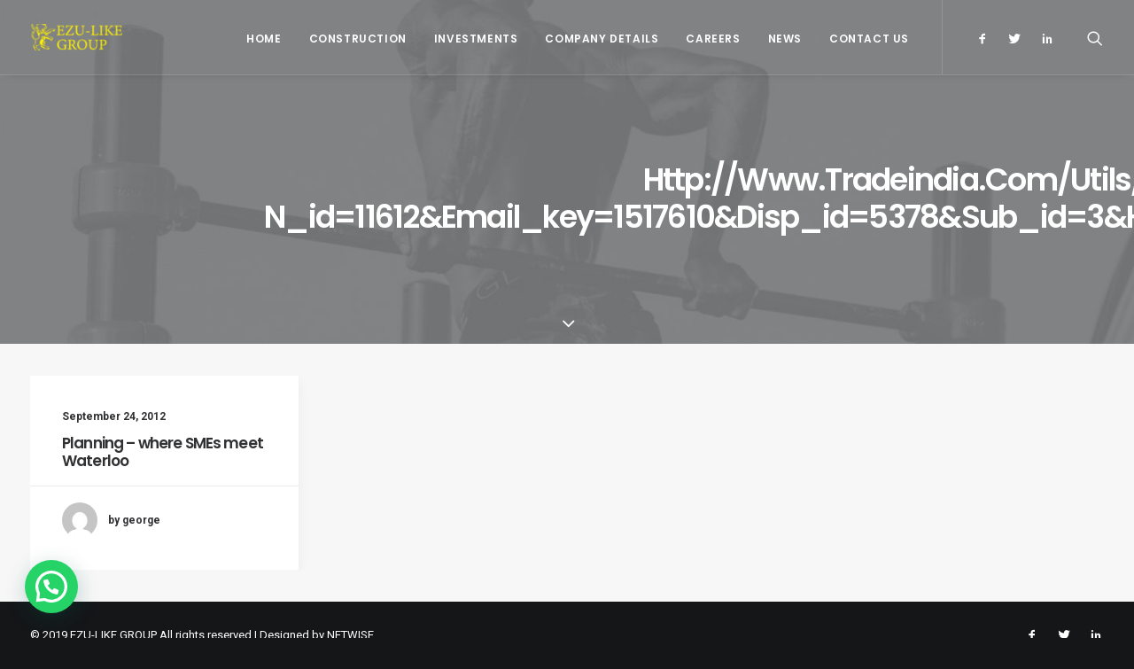

--- FILE ---
content_type: text/html; charset=UTF-8
request_url: https://www.ezu-likegroup.com/tag/httpwww-tradeindia-comutilsshowletter-htmln_id11612email_key1517610disp_id5378sub_id3hashf0e17835e377f1cb68284b06b0dbb5bd/
body_size: 13279
content:
<!DOCTYPE html>
<html class="no-touch" lang="en-US" xmlns="http://www.w3.org/1999/xhtml">
<head>
<meta http-equiv="Content-Type" content="text/html; charset=UTF-8">
<meta name="viewport" content="width=device-width, initial-scale=1">
<link rel="profile" href="https://gmpg.org/xfn/11">
<link rel="pingback" href="https://www.ezu-likegroup.com/xmlrpc.php">
<title>http://www.tradeindia.com/utils/showletter.html?n_id=11612&amp;email_key=1517610&amp;disp_id=5378&amp;sub_id=3&amp;hash=f0e17835e377f1cb68284b06b0dbb5bd &#8211; EZU-LIKE GROUP</title>
<meta name='robots' content='max-image-preview:large' />
<link rel='dns-prefetch' href='//fonts.googleapis.com' />
<link rel="alternate" type="application/rss+xml" title="EZU-LIKE GROUP &raquo; Feed" href="https://www.ezu-likegroup.com/feed/" />
<link rel="alternate" type="application/rss+xml" title="EZU-LIKE GROUP &raquo; Comments Feed" href="https://www.ezu-likegroup.com/comments/feed/" />
<link rel="alternate" type="application/rss+xml" title="EZU-LIKE GROUP &raquo; http://www.tradeindia.com/utils/showletter.html?n_id=11612&amp;email_key=1517610&amp;disp_id=5378&amp;sub_id=3&amp;hash=f0e17835e377f1cb68284b06b0dbb5bd Tag Feed" href="https://www.ezu-likegroup.com/tag/httpwww-tradeindia-comutilsshowletter-htmln_id11612email_key1517610disp_id5378sub_id3hashf0e17835e377f1cb68284b06b0dbb5bd/feed/" />
<script type="text/javascript">
window._wpemojiSettings = {"baseUrl":"https:\/\/s.w.org\/images\/core\/emoji\/14.0.0\/72x72\/","ext":".png","svgUrl":"https:\/\/s.w.org\/images\/core\/emoji\/14.0.0\/svg\/","svgExt":".svg","source":{"concatemoji":"https:\/\/www.ezu-likegroup.com\/wp-includes\/js\/wp-emoji-release.min.js?ver=6.3.7"}};
/*! This file is auto-generated */
!function(i,n){var o,s,e;function c(e){try{var t={supportTests:e,timestamp:(new Date).valueOf()};sessionStorage.setItem(o,JSON.stringify(t))}catch(e){}}function p(e,t,n){e.clearRect(0,0,e.canvas.width,e.canvas.height),e.fillText(t,0,0);var t=new Uint32Array(e.getImageData(0,0,e.canvas.width,e.canvas.height).data),r=(e.clearRect(0,0,e.canvas.width,e.canvas.height),e.fillText(n,0,0),new Uint32Array(e.getImageData(0,0,e.canvas.width,e.canvas.height).data));return t.every(function(e,t){return e===r[t]})}function u(e,t,n){switch(t){case"flag":return n(e,"\ud83c\udff3\ufe0f\u200d\u26a7\ufe0f","\ud83c\udff3\ufe0f\u200b\u26a7\ufe0f")?!1:!n(e,"\ud83c\uddfa\ud83c\uddf3","\ud83c\uddfa\u200b\ud83c\uddf3")&&!n(e,"\ud83c\udff4\udb40\udc67\udb40\udc62\udb40\udc65\udb40\udc6e\udb40\udc67\udb40\udc7f","\ud83c\udff4\u200b\udb40\udc67\u200b\udb40\udc62\u200b\udb40\udc65\u200b\udb40\udc6e\u200b\udb40\udc67\u200b\udb40\udc7f");case"emoji":return!n(e,"\ud83e\udef1\ud83c\udffb\u200d\ud83e\udef2\ud83c\udfff","\ud83e\udef1\ud83c\udffb\u200b\ud83e\udef2\ud83c\udfff")}return!1}function f(e,t,n){var r="undefined"!=typeof WorkerGlobalScope&&self instanceof WorkerGlobalScope?new OffscreenCanvas(300,150):i.createElement("canvas"),a=r.getContext("2d",{willReadFrequently:!0}),o=(a.textBaseline="top",a.font="600 32px Arial",{});return e.forEach(function(e){o[e]=t(a,e,n)}),o}function t(e){var t=i.createElement("script");t.src=e,t.defer=!0,i.head.appendChild(t)}"undefined"!=typeof Promise&&(o="wpEmojiSettingsSupports",s=["flag","emoji"],n.supports={everything:!0,everythingExceptFlag:!0},e=new Promise(function(e){i.addEventListener("DOMContentLoaded",e,{once:!0})}),new Promise(function(t){var n=function(){try{var e=JSON.parse(sessionStorage.getItem(o));if("object"==typeof e&&"number"==typeof e.timestamp&&(new Date).valueOf()<e.timestamp+604800&&"object"==typeof e.supportTests)return e.supportTests}catch(e){}return null}();if(!n){if("undefined"!=typeof Worker&&"undefined"!=typeof OffscreenCanvas&&"undefined"!=typeof URL&&URL.createObjectURL&&"undefined"!=typeof Blob)try{var e="postMessage("+f.toString()+"("+[JSON.stringify(s),u.toString(),p.toString()].join(",")+"));",r=new Blob([e],{type:"text/javascript"}),a=new Worker(URL.createObjectURL(r),{name:"wpTestEmojiSupports"});return void(a.onmessage=function(e){c(n=e.data),a.terminate(),t(n)})}catch(e){}c(n=f(s,u,p))}t(n)}).then(function(e){for(var t in e)n.supports[t]=e[t],n.supports.everything=n.supports.everything&&n.supports[t],"flag"!==t&&(n.supports.everythingExceptFlag=n.supports.everythingExceptFlag&&n.supports[t]);n.supports.everythingExceptFlag=n.supports.everythingExceptFlag&&!n.supports.flag,n.DOMReady=!1,n.readyCallback=function(){n.DOMReady=!0}}).then(function(){return e}).then(function(){var e;n.supports.everything||(n.readyCallback(),(e=n.source||{}).concatemoji?t(e.concatemoji):e.wpemoji&&e.twemoji&&(t(e.twemoji),t(e.wpemoji)))}))}((window,document),window._wpemojiSettings);
</script>
<style type="text/css">
img.wp-smiley,
img.emoji {
	display: inline !important;
	border: none !important;
	box-shadow: none !important;
	height: 1em !important;
	width: 1em !important;
	margin: 0 0.07em !important;
	vertical-align: -0.1em !important;
	background: none !important;
	padding: 0 !important;
}
</style>
			
	<link rel='stylesheet' id='inline-upload-style-css' href='https://www.ezu-likegroup.com/wp-content/plugins/inline-upload/css/inline_upload_style.css?ver=1.0' type='text/css' media='all' />
<link rel='stylesheet' id='wp-block-library-css' href='https://www.ezu-likegroup.com/wp-includes/css/dist/block-library/style.min.css?ver=6.3.7' type='text/css' media='all' />
<style id='joinchat-button-style-inline-css' type='text/css'>
.wp-block-joinchat-button{border:none!important;text-align:center}.wp-block-joinchat-button figure{display:table;margin:0 auto;padding:0}.wp-block-joinchat-button figcaption{font:normal normal 400 .6em/2em var(--wp--preset--font-family--system-font,sans-serif);margin:0;padding:0}.wp-block-joinchat-button .joinchat-button__qr{background-color:#fff;border:6px solid #25d366;border-radius:30px;box-sizing:content-box;display:block;height:200px;margin:auto;overflow:hidden;padding:10px;width:200px}.wp-block-joinchat-button .joinchat-button__qr canvas,.wp-block-joinchat-button .joinchat-button__qr img{display:block;margin:auto}.wp-block-joinchat-button .joinchat-button__link{align-items:center;background-color:#25d366;border:6px solid #25d366;border-radius:30px;display:inline-flex;flex-flow:row nowrap;justify-content:center;line-height:1.25em;margin:0 auto;text-decoration:none}.wp-block-joinchat-button .joinchat-button__link:before{background:transparent var(--joinchat-ico) no-repeat center;background-size:100%;content:"";display:block;height:1.5em;margin:-.75em .75em -.75em 0;width:1.5em}.wp-block-joinchat-button figure+.joinchat-button__link{margin-top:10px}@media (orientation:landscape)and (min-height:481px),(orientation:portrait)and (min-width:481px){.wp-block-joinchat-button.joinchat-button--qr-only figure+.joinchat-button__link{display:none}}@media (max-width:480px),(orientation:landscape)and (max-height:480px){.wp-block-joinchat-button figure{display:none}}

</style>
<style id='classic-theme-styles-inline-css' type='text/css'>
/*! This file is auto-generated */
.wp-block-button__link{color:#fff;background-color:#32373c;border-radius:9999px;box-shadow:none;text-decoration:none;padding:calc(.667em + 2px) calc(1.333em + 2px);font-size:1.125em}.wp-block-file__button{background:#32373c;color:#fff;text-decoration:none}
</style>
<style id='global-styles-inline-css' type='text/css'>
body{--wp--preset--color--black: #000000;--wp--preset--color--cyan-bluish-gray: #abb8c3;--wp--preset--color--white: #ffffff;--wp--preset--color--pale-pink: #f78da7;--wp--preset--color--vivid-red: #cf2e2e;--wp--preset--color--luminous-vivid-orange: #ff6900;--wp--preset--color--luminous-vivid-amber: #fcb900;--wp--preset--color--light-green-cyan: #7bdcb5;--wp--preset--color--vivid-green-cyan: #00d084;--wp--preset--color--pale-cyan-blue: #8ed1fc;--wp--preset--color--vivid-cyan-blue: #0693e3;--wp--preset--color--vivid-purple: #9b51e0;--wp--preset--gradient--vivid-cyan-blue-to-vivid-purple: linear-gradient(135deg,rgba(6,147,227,1) 0%,rgb(155,81,224) 100%);--wp--preset--gradient--light-green-cyan-to-vivid-green-cyan: linear-gradient(135deg,rgb(122,220,180) 0%,rgb(0,208,130) 100%);--wp--preset--gradient--luminous-vivid-amber-to-luminous-vivid-orange: linear-gradient(135deg,rgba(252,185,0,1) 0%,rgba(255,105,0,1) 100%);--wp--preset--gradient--luminous-vivid-orange-to-vivid-red: linear-gradient(135deg,rgba(255,105,0,1) 0%,rgb(207,46,46) 100%);--wp--preset--gradient--very-light-gray-to-cyan-bluish-gray: linear-gradient(135deg,rgb(238,238,238) 0%,rgb(169,184,195) 100%);--wp--preset--gradient--cool-to-warm-spectrum: linear-gradient(135deg,rgb(74,234,220) 0%,rgb(151,120,209) 20%,rgb(207,42,186) 40%,rgb(238,44,130) 60%,rgb(251,105,98) 80%,rgb(254,248,76) 100%);--wp--preset--gradient--blush-light-purple: linear-gradient(135deg,rgb(255,206,236) 0%,rgb(152,150,240) 100%);--wp--preset--gradient--blush-bordeaux: linear-gradient(135deg,rgb(254,205,165) 0%,rgb(254,45,45) 50%,rgb(107,0,62) 100%);--wp--preset--gradient--luminous-dusk: linear-gradient(135deg,rgb(255,203,112) 0%,rgb(199,81,192) 50%,rgb(65,88,208) 100%);--wp--preset--gradient--pale-ocean: linear-gradient(135deg,rgb(255,245,203) 0%,rgb(182,227,212) 50%,rgb(51,167,181) 100%);--wp--preset--gradient--electric-grass: linear-gradient(135deg,rgb(202,248,128) 0%,rgb(113,206,126) 100%);--wp--preset--gradient--midnight: linear-gradient(135deg,rgb(2,3,129) 0%,rgb(40,116,252) 100%);--wp--preset--font-size--small: 13px;--wp--preset--font-size--medium: 20px;--wp--preset--font-size--large: 36px;--wp--preset--font-size--x-large: 42px;--wp--preset--spacing--20: 0.44rem;--wp--preset--spacing--30: 0.67rem;--wp--preset--spacing--40: 1rem;--wp--preset--spacing--50: 1.5rem;--wp--preset--spacing--60: 2.25rem;--wp--preset--spacing--70: 3.38rem;--wp--preset--spacing--80: 5.06rem;--wp--preset--shadow--natural: 6px 6px 9px rgba(0, 0, 0, 0.2);--wp--preset--shadow--deep: 12px 12px 50px rgba(0, 0, 0, 0.4);--wp--preset--shadow--sharp: 6px 6px 0px rgba(0, 0, 0, 0.2);--wp--preset--shadow--outlined: 6px 6px 0px -3px rgba(255, 255, 255, 1), 6px 6px rgba(0, 0, 0, 1);--wp--preset--shadow--crisp: 6px 6px 0px rgba(0, 0, 0, 1);}:where(.is-layout-flex){gap: 0.5em;}:where(.is-layout-grid){gap: 0.5em;}body .is-layout-flow > .alignleft{float: left;margin-inline-start: 0;margin-inline-end: 2em;}body .is-layout-flow > .alignright{float: right;margin-inline-start: 2em;margin-inline-end: 0;}body .is-layout-flow > .aligncenter{margin-left: auto !important;margin-right: auto !important;}body .is-layout-constrained > .alignleft{float: left;margin-inline-start: 0;margin-inline-end: 2em;}body .is-layout-constrained > .alignright{float: right;margin-inline-start: 2em;margin-inline-end: 0;}body .is-layout-constrained > .aligncenter{margin-left: auto !important;margin-right: auto !important;}body .is-layout-constrained > :where(:not(.alignleft):not(.alignright):not(.alignfull)){max-width: var(--wp--style--global--content-size);margin-left: auto !important;margin-right: auto !important;}body .is-layout-constrained > .alignwide{max-width: var(--wp--style--global--wide-size);}body .is-layout-flex{display: flex;}body .is-layout-flex{flex-wrap: wrap;align-items: center;}body .is-layout-flex > *{margin: 0;}body .is-layout-grid{display: grid;}body .is-layout-grid > *{margin: 0;}:where(.wp-block-columns.is-layout-flex){gap: 2em;}:where(.wp-block-columns.is-layout-grid){gap: 2em;}:where(.wp-block-post-template.is-layout-flex){gap: 1.25em;}:where(.wp-block-post-template.is-layout-grid){gap: 1.25em;}.has-black-color{color: var(--wp--preset--color--black) !important;}.has-cyan-bluish-gray-color{color: var(--wp--preset--color--cyan-bluish-gray) !important;}.has-white-color{color: var(--wp--preset--color--white) !important;}.has-pale-pink-color{color: var(--wp--preset--color--pale-pink) !important;}.has-vivid-red-color{color: var(--wp--preset--color--vivid-red) !important;}.has-luminous-vivid-orange-color{color: var(--wp--preset--color--luminous-vivid-orange) !important;}.has-luminous-vivid-amber-color{color: var(--wp--preset--color--luminous-vivid-amber) !important;}.has-light-green-cyan-color{color: var(--wp--preset--color--light-green-cyan) !important;}.has-vivid-green-cyan-color{color: var(--wp--preset--color--vivid-green-cyan) !important;}.has-pale-cyan-blue-color{color: var(--wp--preset--color--pale-cyan-blue) !important;}.has-vivid-cyan-blue-color{color: var(--wp--preset--color--vivid-cyan-blue) !important;}.has-vivid-purple-color{color: var(--wp--preset--color--vivid-purple) !important;}.has-black-background-color{background-color: var(--wp--preset--color--black) !important;}.has-cyan-bluish-gray-background-color{background-color: var(--wp--preset--color--cyan-bluish-gray) !important;}.has-white-background-color{background-color: var(--wp--preset--color--white) !important;}.has-pale-pink-background-color{background-color: var(--wp--preset--color--pale-pink) !important;}.has-vivid-red-background-color{background-color: var(--wp--preset--color--vivid-red) !important;}.has-luminous-vivid-orange-background-color{background-color: var(--wp--preset--color--luminous-vivid-orange) !important;}.has-luminous-vivid-amber-background-color{background-color: var(--wp--preset--color--luminous-vivid-amber) !important;}.has-light-green-cyan-background-color{background-color: var(--wp--preset--color--light-green-cyan) !important;}.has-vivid-green-cyan-background-color{background-color: var(--wp--preset--color--vivid-green-cyan) !important;}.has-pale-cyan-blue-background-color{background-color: var(--wp--preset--color--pale-cyan-blue) !important;}.has-vivid-cyan-blue-background-color{background-color: var(--wp--preset--color--vivid-cyan-blue) !important;}.has-vivid-purple-background-color{background-color: var(--wp--preset--color--vivid-purple) !important;}.has-black-border-color{border-color: var(--wp--preset--color--black) !important;}.has-cyan-bluish-gray-border-color{border-color: var(--wp--preset--color--cyan-bluish-gray) !important;}.has-white-border-color{border-color: var(--wp--preset--color--white) !important;}.has-pale-pink-border-color{border-color: var(--wp--preset--color--pale-pink) !important;}.has-vivid-red-border-color{border-color: var(--wp--preset--color--vivid-red) !important;}.has-luminous-vivid-orange-border-color{border-color: var(--wp--preset--color--luminous-vivid-orange) !important;}.has-luminous-vivid-amber-border-color{border-color: var(--wp--preset--color--luminous-vivid-amber) !important;}.has-light-green-cyan-border-color{border-color: var(--wp--preset--color--light-green-cyan) !important;}.has-vivid-green-cyan-border-color{border-color: var(--wp--preset--color--vivid-green-cyan) !important;}.has-pale-cyan-blue-border-color{border-color: var(--wp--preset--color--pale-cyan-blue) !important;}.has-vivid-cyan-blue-border-color{border-color: var(--wp--preset--color--vivid-cyan-blue) !important;}.has-vivid-purple-border-color{border-color: var(--wp--preset--color--vivid-purple) !important;}.has-vivid-cyan-blue-to-vivid-purple-gradient-background{background: var(--wp--preset--gradient--vivid-cyan-blue-to-vivid-purple) !important;}.has-light-green-cyan-to-vivid-green-cyan-gradient-background{background: var(--wp--preset--gradient--light-green-cyan-to-vivid-green-cyan) !important;}.has-luminous-vivid-amber-to-luminous-vivid-orange-gradient-background{background: var(--wp--preset--gradient--luminous-vivid-amber-to-luminous-vivid-orange) !important;}.has-luminous-vivid-orange-to-vivid-red-gradient-background{background: var(--wp--preset--gradient--luminous-vivid-orange-to-vivid-red) !important;}.has-very-light-gray-to-cyan-bluish-gray-gradient-background{background: var(--wp--preset--gradient--very-light-gray-to-cyan-bluish-gray) !important;}.has-cool-to-warm-spectrum-gradient-background{background: var(--wp--preset--gradient--cool-to-warm-spectrum) !important;}.has-blush-light-purple-gradient-background{background: var(--wp--preset--gradient--blush-light-purple) !important;}.has-blush-bordeaux-gradient-background{background: var(--wp--preset--gradient--blush-bordeaux) !important;}.has-luminous-dusk-gradient-background{background: var(--wp--preset--gradient--luminous-dusk) !important;}.has-pale-ocean-gradient-background{background: var(--wp--preset--gradient--pale-ocean) !important;}.has-electric-grass-gradient-background{background: var(--wp--preset--gradient--electric-grass) !important;}.has-midnight-gradient-background{background: var(--wp--preset--gradient--midnight) !important;}.has-small-font-size{font-size: var(--wp--preset--font-size--small) !important;}.has-medium-font-size{font-size: var(--wp--preset--font-size--medium) !important;}.has-large-font-size{font-size: var(--wp--preset--font-size--large) !important;}.has-x-large-font-size{font-size: var(--wp--preset--font-size--x-large) !important;}
.wp-block-navigation a:where(:not(.wp-element-button)){color: inherit;}
:where(.wp-block-post-template.is-layout-flex){gap: 1.25em;}:where(.wp-block-post-template.is-layout-grid){gap: 1.25em;}
:where(.wp-block-columns.is-layout-flex){gap: 2em;}:where(.wp-block-columns.is-layout-grid){gap: 2em;}
.wp-block-pullquote{font-size: 1.5em;line-height: 1.6;}
</style>
<link rel='stylesheet' id='contact-form-7-css' href='https://www.ezu-likegroup.com/wp-content/plugins/contact-form-7/includes/css/styles.css?ver=5.8.2' type='text/css' media='all' />
<link rel='stylesheet' id='page-list-style-css' href='https://www.ezu-likegroup.com/wp-content/plugins/sitemap/css/page-list.css?ver=4.3' type='text/css' media='all' />
<link rel='stylesheet' id='uncodefont-google-css' href='//fonts.googleapis.com/css?family=Poppins%3A300%2Cregular%2C500%2C600%2C700%7CDroid+Serif%3Aregular%2Citalic%2C700%2C700italic%7CPlayfair+Display%3Aregular%2Citalic%2C700%2C700italic%2C900%2C900italic%7CRoboto%3A100%2C100italic%2C300%2C300italic%2Cregular%2Citalic%2C500%2C500italic%2C700%2C700italic%2C900%2C900italic%7CQuicksand%3A300%2Cregular%2C500%2C700%7CLora%3Aregular%2Citalic%2C700%2C700italic%7CRoboto+Condensed%3A300%2C300italic%2Cregular%2Citalic%2C700%2C700italic&#038;subset=devanagari%2Clatin-ext%2Clatin%2Ccyrillic%2Cvietnamese%2Cgreek%2Ccyrillic-ext%2Cgreek-ext&#038;ver=2.0.2' type='text/css' media='all' />
<link rel='stylesheet' id='uncode-style-css' href='https://www.ezu-likegroup.com/wp-content/themes/uncode/library/css/style.css?ver=1284571042' type='text/css' media='all' />
<style id='uncode-style-inline-css' type='text/css'>

@media (min-width: 960px) { .limit-width { max-width: 1200px; margin: auto;}}
.menu-primary ul.menu-smart > li > a, .menu-primary ul.menu-smart li.dropdown > a, .menu-primary ul.menu-smart li.mega-menu > a, .vmenu-container ul.menu-smart > li > a, .vmenu-container ul.menu-smart li.dropdown > a { text-transform: uppercase; }
</style>
<link rel='stylesheet' id='uncode-icons-css' href='https://www.ezu-likegroup.com/wp-content/themes/uncode/library/css/uncode-icons.css?ver=1284571042' type='text/css' media='all' />
<link rel='stylesheet' id='uncode-custom-style-css' href='https://www.ezu-likegroup.com/wp-content/themes/uncode/library/css/style-custom.css?ver=1284571042' type='text/css' media='all' />
<link rel='stylesheet' id='joinchat-css' href='https://www.ezu-likegroup.com/wp-content/plugins/creame-whatsapp-me/public/css/joinchat-btn.min.css?ver=5.0.13' type='text/css' media='all' />
<link rel='stylesheet' id='wp-paginate-css' href='https://www.ezu-likegroup.com/wp-content/plugins/wp-paginate/css/wp-paginate.css?ver=2.2.0' type='text/css' media='screen' />
<script type='text/javascript' src='https://www.ezu-likegroup.com/wp-content/plugins/inline-upload/include/json2.js?ver=6.3.7' id='json_class-js'></script>
<script type='text/javascript' src='https://www.ezu-likegroup.com/wp-content/plugins/inline-upload/include/inline_upload_functions.js?ver=6.3.7' id='inline_upload_script-js'></script>
<script type='text/javascript' src='https://www.ezu-likegroup.com/wp-includes/js/jquery/jquery.min.js?ver=3.7.0' id='jquery-core-js'></script>
<script type='text/javascript' src='https://www.ezu-likegroup.com/wp-includes/js/jquery/jquery-migrate.min.js?ver=3.4.1' id='jquery-migrate-js'></script>
<script type='text/javascript' id='wt_rmrh-js-extra'>
/* <![CDATA[ */
var RMRH_VALUES = {"loaderImageURL":"https:\/\/www.ezu-likegroup.com\/wp-content\/plugins\/read-more-right-here\/loader\/ajax-loader.gif","duplicateLink":"","animateSpeed":"1000","expandedText":"","loadDebugScript":"","pluginUrl":"https:\/\/www.ezu-likegroup.com\/wp-content\/plugins\/read-more-right-here\/"};
/* ]]> */
</script>
<script type='text/javascript' src='https://www.ezu-likegroup.com/wp-content/plugins/read-more-right-here/js/wt_rmrh.js?ver=6.3.7' id='wt_rmrh-js'></script>
<script type='text/javascript' src='/wp-content/themes/uncode/library/js/ai-uncode.js' id='uncodeAI' data-home='/' data-path='/' data-breakpoints-images='258,516,720,1032,1440,2064,2880' id='ai-uncode-js'></script>
<script type='text/javascript' id='uncode-init-js-extra'>
/* <![CDATA[ */
var SiteParameters = {"days":"days","hours":"hours","minutes":"minutes","seconds":"seconds","constant_scroll":"on","scroll_speed":"2","parallax_factor":"0.25","loading":"Loading\u2026","slide_name":"slide","slide_footer":"footer","ajax_url":"https:\/\/www.ezu-likegroup.com\/wp-admin\/admin-ajax.php","nonce_adaptive_images":"41169b4d5d","enable_debug":"","block_mobile_videos":"","mobile_parallax_allowed":""};
/* ]]> */
</script>
<script type='text/javascript' src='https://www.ezu-likegroup.com/wp-content/themes/uncode/library/js/init.js?ver=1284571042' id='uncode-init-js'></script>
<link rel="https://api.w.org/" href="https://www.ezu-likegroup.com/wp-json/" /><link rel="alternate" type="application/json" href="https://www.ezu-likegroup.com/wp-json/wp/v2/tags/11" /><link rel="EditURI" type="application/rsd+xml" title="RSD" href="https://www.ezu-likegroup.com/xmlrpc.php?rsd" />
<meta name="generator" content="WordPress 6.3.7" />
<style type="text/css">.recentcomments a{display:inline !important;padding:0 !important;margin:0 !important;}</style><!--[if lte IE 9]><link rel="stylesheet" type="text/css" href="https://www.ezu-likegroup.com/wp-content/plugins/uncode-js_composer/assets/css/vc_lte_ie9.min.css" media="screen"><![endif]--><meta name="generator" content="Powered by Slider Revolution 6.6.18 - responsive, Mobile-Friendly Slider Plugin for WordPress with comfortable drag and drop interface." />
<link rel="icon" href="https://www.ezu-likegroup.com/wp-content/uploads/2019/08/cropped-handshake-1024x768-32x32.jpg" sizes="32x32" />
<link rel="icon" href="https://www.ezu-likegroup.com/wp-content/uploads/2019/08/cropped-handshake-1024x768-192x192.jpg" sizes="192x192" />
<link rel="apple-touch-icon" href="https://www.ezu-likegroup.com/wp-content/uploads/2019/08/cropped-handshake-1024x768-180x180.jpg" />
<meta name="msapplication-TileImage" content="https://www.ezu-likegroup.com/wp-content/uploads/2019/08/cropped-handshake-1024x768-270x270.jpg" />
<script>function setREVStartSize(e){
			//window.requestAnimationFrame(function() {
				window.RSIW = window.RSIW===undefined ? window.innerWidth : window.RSIW;
				window.RSIH = window.RSIH===undefined ? window.innerHeight : window.RSIH;
				try {
					var pw = document.getElementById(e.c).parentNode.offsetWidth,
						newh;
					pw = pw===0 || isNaN(pw) || (e.l=="fullwidth" || e.layout=="fullwidth") ? window.RSIW : pw;
					e.tabw = e.tabw===undefined ? 0 : parseInt(e.tabw);
					e.thumbw = e.thumbw===undefined ? 0 : parseInt(e.thumbw);
					e.tabh = e.tabh===undefined ? 0 : parseInt(e.tabh);
					e.thumbh = e.thumbh===undefined ? 0 : parseInt(e.thumbh);
					e.tabhide = e.tabhide===undefined ? 0 : parseInt(e.tabhide);
					e.thumbhide = e.thumbhide===undefined ? 0 : parseInt(e.thumbhide);
					e.mh = e.mh===undefined || e.mh=="" || e.mh==="auto" ? 0 : parseInt(e.mh,0);
					if(e.layout==="fullscreen" || e.l==="fullscreen")
						newh = Math.max(e.mh,window.RSIH);
					else{
						e.gw = Array.isArray(e.gw) ? e.gw : [e.gw];
						for (var i in e.rl) if (e.gw[i]===undefined || e.gw[i]===0) e.gw[i] = e.gw[i-1];
						e.gh = e.el===undefined || e.el==="" || (Array.isArray(e.el) && e.el.length==0)? e.gh : e.el;
						e.gh = Array.isArray(e.gh) ? e.gh : [e.gh];
						for (var i in e.rl) if (e.gh[i]===undefined || e.gh[i]===0) e.gh[i] = e.gh[i-1];
											
						var nl = new Array(e.rl.length),
							ix = 0,
							sl;
						e.tabw = e.tabhide>=pw ? 0 : e.tabw;
						e.thumbw = e.thumbhide>=pw ? 0 : e.thumbw;
						e.tabh = e.tabhide>=pw ? 0 : e.tabh;
						e.thumbh = e.thumbhide>=pw ? 0 : e.thumbh;
						for (var i in e.rl) nl[i] = e.rl[i]<window.RSIW ? 0 : e.rl[i];
						sl = nl[0];
						for (var i in nl) if (sl>nl[i] && nl[i]>0) { sl = nl[i]; ix=i;}
						var m = pw>(e.gw[ix]+e.tabw+e.thumbw) ? 1 : (pw-(e.tabw+e.thumbw)) / (e.gw[ix]);
						newh =  (e.gh[ix] * m) + (e.tabh + e.thumbh);
					}
					var el = document.getElementById(e.c);
					if (el!==null && el) el.style.height = newh+"px";
					el = document.getElementById(e.c+"_wrapper");
					if (el!==null && el) {
						el.style.height = newh+"px";
						el.style.display = "block";
					}
				} catch(e){
					console.log("Failure at Presize of Slider:" + e)
				}
			//});
		  };</script>
<noscript><style type="text/css"> .wpb_animate_when_almost_visible { opacity: 1; }</style></noscript></head>
<body data-rsssl=1 class="archive tag tag-httpwww-tradeindia-comutilsshowletter-htmln_id11612email_key1517610disp_id5378sub_id3hashf0e17835e377f1cb68284b06b0dbb5bd tag-11  style-color-wayh-bg hormenu-position-left hmenu hmenu-position-right header-full-width main-center-align menu-mobile-animated menu-mobile-transparent menu-mobile-centered mobile-parallax-not-allowed ilb-no-bounce unreg wpb-js-composer js-comp-ver-5.7 vc_responsive" data-border="0">
		<div class="body-borders" data-border="0"><div class="top-border body-border-shadow"></div><div class="right-border body-border-shadow"></div><div class="bottom-border body-border-shadow"></div><div class="left-border body-border-shadow"></div><div class="top-border style-light-bg"></div><div class="right-border style-light-bg"></div><div class="bottom-border style-light-bg"></div><div class="left-border style-light-bg"></div></div>	<div class="box-wrapper">
		<div class="box-container">
		<script type="text/javascript">UNCODE.initBox();</script>
		<div class="menu-wrapper menu-shrink menu-hide-only menu-no-arrows">
													
													<header id="masthead" class="navbar menu-primary menu-light submenu-dark menu-transparent menu-add-padding style-light-original menu-absolute menu-animated menu-with-logo">
														<div class="menu-container menu-hide style-color-xsdn-bg menu-borders menu-shadows">
															<div class="row-menu">
																<div class="row-menu-inner">
																	<div id="logo-container-mobile" class="col-lg-0 logo-container middle">
																		<div id="main-logo" class="navbar-header style-light">
																			<a href="https://www.ezu-likegroup.com/" class="navbar-brand" data-minheight="14"><div class="logo-image main-logo logo-skinnable" data-maxheight="30" style="height: 30px;"><img src="https://www.ezu-likegroup.com/wp-content/uploads/2019/08/cropped-93C76AA8-49A5-4709-8AB1-EE4E14702C0E-1000x288-uai-258x74.png" alt="logo" width="258" height="74" class="img-responsive adaptive-async" data-uniqueid="472-163952" data-guid="https://www.ezu-likegroup.com/wp-content/uploads/2019/08/cropped-93C76AA8-49A5-4709-8AB1-EE4E14702C0E-1000x288.png" data-path="2019/08/cropped-93C76AA8-49A5-4709-8AB1-EE4E14702C0E-1000x288.png" data-width="104" data-height="30" data-singlew="null" data-singleh="null" data-crop="" data-fixed="height" /></div></a>
																		</div>
																		<div class="mmb-container"><div class="mobile-menu-button 1 mobile-menu-button-light lines-button x2"><span class="lines"></span></div></div>
																	</div>
																	<div class="col-lg-12 main-menu-container middle">
																		<div class="menu-horizontal menu-dd-shadow-lg">
																			<div class="menu-horizontal-inner">
																				<div class="nav navbar-nav navbar-main navbar-nav-first"><ul id="menu-main" class="menu-primary-inner menu-smart sm"><li id="menu-item-501" class="menu-item menu-item-type-custom menu-item-object-custom menu-item-home menu-item-501 menu-item-link"><a title="Home" href="https://www.ezu-likegroup.com/">Home<i class="fa fa-angle-right fa-dropdown"></i></a></li>
<li id="menu-item-496" class="menu-item menu-item-type-custom menu-item-object-custom menu-item-has-children menu-item-496 dropdown menu-item-link"><a title="Construction" href="/construction/about/" data-toggle="dropdown" class="dropdown-toggle" data-type="title">Construction<i class="fa fa-angle-down fa-dropdown"></i></a>
<ul role="menu" class="drop-menu">
	<li id="menu-item-79821" class="menu-item menu-item-type-post_type menu-item-object-page menu-item-has-children menu-item-79821 dropdown"><a title="About" href="https://www.ezu-likegroup.com/construction-3/about/" data-type="title">About<i class="fa fa-angle-down fa-dropdown"></i></a>
	<ul role="menu" class="drop-menu">
		<li id="menu-item-79830" class="menu-item menu-item-type-post_type menu-item-object-page menu-item-79830"><a title="Company Profile" href="https://www.ezu-likegroup.com/construction-3/about/company-profile/">Company Profile<i class="fa fa-angle-right fa-dropdown"></i></a></li>
		<li id="menu-item-79831" class="menu-item menu-item-type-post_type menu-item-object-page menu-item-79831"><a title="Mission Statement" href="https://www.ezu-likegroup.com/construction-3/about/mission-statement/">Mission Statement<i class="fa fa-angle-right fa-dropdown"></i></a></li>
		<li id="menu-item-79832" class="menu-item menu-item-type-post_type menu-item-object-page menu-item-79832"><a title="Health and Safety" href="https://www.ezu-likegroup.com/construction-3/about/health-and-safety/">Health and Safety<i class="fa fa-angle-right fa-dropdown"></i></a></li>
		<li id="menu-item-79824" class="menu-item menu-item-type-post_type menu-item-object-page menu-item-79824"><a title="Import/Export" href="https://www.ezu-likegroup.com/construction-3/importexport/">Import/Export<i class="fa fa-angle-right fa-dropdown"></i></a></li>
	</ul>
</li>
	<li id="menu-item-79822" class="menu-item menu-item-type-post_type menu-item-object-page menu-item-79822"><a title="Clients" href="https://www.ezu-likegroup.com/construction-3/clients/">Clients<i class="fa fa-angle-right fa-dropdown"></i></a></li>
	<li id="menu-item-79823" class="menu-item menu-item-type-post_type menu-item-object-page menu-item-79823"><a title="Equipments" href="https://www.ezu-likegroup.com/construction-3/equipment/">Equipments<i class="fa fa-angle-right fa-dropdown"></i></a></li>
	<li id="menu-item-79833" class="menu-item menu-item-type-post_type menu-item-object-page menu-item-79833"><a title="Interior Design" href="https://www.ezu-likegroup.com/construction-3/interior-design/">Interior Design<i class="fa fa-angle-right fa-dropdown"></i></a></li>
	<li id="menu-item-79872" class="menu-item menu-item-type-post_type menu-item-object-page menu-item-79872"><a title="Engineering Procurement Services" href="https://www.ezu-likegroup.com/construction-3/engineering-procurement-services/">Engineering Procurement Services<i class="fa fa-angle-right fa-dropdown"></i></a></li>
</ul>
</li>
<li id="menu-item-80963" class="menu-item menu-item-type-custom menu-item-object-custom menu-item-has-children menu-item-80963 dropdown menu-item-link"><a title="Investments" href="/investments/about/" data-toggle="dropdown" class="dropdown-toggle" data-type="title">Investments<i class="fa fa-angle-down fa-dropdown"></i></a>
<ul role="menu" class="drop-menu">
	<li id="menu-item-80983" class="menu-item menu-item-type-post_type menu-item-object-page menu-item-has-children menu-item-80983 dropdown"><a title="About" href="https://www.ezu-likegroup.com/investments/about/" data-type="title">About<i class="fa fa-angle-down fa-dropdown"></i></a>
	<ul role="menu" class="drop-menu">
		<li id="menu-item-80994" class="menu-item menu-item-type-post_type menu-item-object-page menu-item-80994"><a title="Company Profile" href="https://www.ezu-likegroup.com/investments/company-profile/">Company Profile<i class="fa fa-angle-right fa-dropdown"></i></a></li>
		<li id="menu-item-80993" class="menu-item menu-item-type-post_type menu-item-object-page menu-item-80993"><a title="Mission Statement" href="https://www.ezu-likegroup.com/investments/ezu-like-investments-health-and-safety/">Mission Statement<i class="fa fa-angle-right fa-dropdown"></i></a></li>
		<li id="menu-item-80992" class="menu-item menu-item-type-post_type menu-item-object-page menu-item-80992"><a title="Health and Safety" href="https://www.ezu-likegroup.com/investments/investments-health-and-safety/">Health and Safety<i class="fa fa-angle-right fa-dropdown"></i></a></li>
		<li id="menu-item-80995" class="menu-item menu-item-type-post_type menu-item-object-page menu-item-80995"><a title="Diversity" href="https://www.ezu-likegroup.com/investments/diversity/">Diversity<i class="fa fa-angle-right fa-dropdown"></i></a></li>
	</ul>
</li>
	<li id="menu-item-80985" class="menu-item menu-item-type-post_type menu-item-object-page menu-item-has-children menu-item-80985 dropdown"><a title="Subsidiaries" href="https://www.ezu-likegroup.com/investments/subsidaries/" data-type="title">Subsidiaries<i class="fa fa-angle-down fa-dropdown"></i></a>
	<ul role="menu" class="drop-menu">
		<li id="menu-item-80997" class="menu-item menu-item-type-post_type menu-item-object-page menu-item-80997"><a title="Chelsma Water™" href="https://www.ezu-likegroup.com/investments/subsidaries/chelsma-water/">Chelsma Water™<i class="fa fa-angle-right fa-dropdown"></i></a></li>
		<li id="menu-item-80996" class="menu-item menu-item-type-post_type menu-item-object-page menu-item-80996"><a title="Chelsma Oil LTD." href="https://www.ezu-likegroup.com/investments/subsidaries/ezu-like-subsidiaries-chelsma-oil/">Chelsma Oil LTD.<i class="fa fa-angle-right fa-dropdown"></i></a></li>
		<li id="menu-item-81029" class="menu-item menu-item-type-post_type menu-item-object-page menu-item-81029"><a title="CHELSMA by Meriss®" href="https://www.ezu-likegroup.com/investments/subsidaries/chelsma-by-meriss-2/">CHELSMA by Meriss®<i class="fa fa-angle-right fa-dropdown"></i></a></li>
		<li id="menu-item-80998" class="menu-item menu-item-type-post_type menu-item-object-page menu-item-80998"><a title="Chelsma Fish™" href="https://www.ezu-likegroup.com/investments/subsidaries/ezu-like-subsidiaries-chelsma-fish/">Chelsma Fish™<i class="fa fa-angle-right fa-dropdown"></i></a></li>
		<li id="menu-item-81031" class="menu-item menu-item-type-post_type menu-item-object-page menu-item-81031"><a title="Ezu-like Transport LTD." href="https://www.ezu-likegroup.com/investments/subsidaries/ezu-like-transport/">Ezu-like Transport LTD.<i class="fa fa-angle-right fa-dropdown"></i></a></li>
		<li id="menu-item-80999" class="menu-item menu-item-type-post_type menu-item-object-page menu-item-80999"><a title="Samsara Agro LTD." href="https://www.ezu-likegroup.com/investments/subsidaries/ezu-like-subsidiaries-harvester-agribusiness/">Samsara Agro LTD.<i class="fa fa-angle-right fa-dropdown"></i></a></li>
		<li id="menu-item-81000" class="menu-item menu-item-type-post_type menu-item-object-page menu-item-81000"><a title="International Trade" href="https://www.ezu-likegroup.com/investments/subsidaries/ezu-like-subsidiaries-international-trade/">International Trade<i class="fa fa-angle-right fa-dropdown"></i></a></li>
		<li id="menu-item-81004" class="menu-item menu-item-type-post_type menu-item-object-page menu-item-81004"><a title="Business Evaluation" href="https://www.ezu-likegroup.com/investments/subsidaries/ezu-like-subsidiaries-business-evaluation/">Business Evaluation<i class="fa fa-angle-right fa-dropdown"></i></a></li>
		<li id="menu-item-81005" class="menu-item menu-item-type-post_type menu-item-object-page menu-item-81005"><a title="Little George P2P lending" href="https://www.ezu-likegroup.com/investments/subsidaries/ezu-like-subsidiaries-little-george-p2p-lending/">Little George P2P lending<i class="fa fa-angle-right fa-dropdown"></i></a></li>
	</ul>
</li>
	<li id="menu-item-80984" class="menu-item menu-item-type-post_type menu-item-object-page menu-item-has-children menu-item-80984 dropdown"><a title="What to Invest in Nigeria" href="https://www.ezu-likegroup.com/investments/what-to-invest-in-nigeria/" data-type="title">What to Invest in Nigeria<i class="fa fa-angle-down fa-dropdown"></i></a>
	<ul role="menu" class="drop-menu">
		<li id="menu-item-81002" class="menu-item menu-item-type-post_type menu-item-object-page menu-item-81002"><a title="Agricultural Farmland" href="https://www.ezu-likegroup.com/investments/what-to-invest-in-nigeria/agricultural-farmland-in-sub-saharan-africa/">Agricultural Farmland<i class="fa fa-angle-right fa-dropdown"></i></a></li>
		<li id="menu-item-81001" class="menu-item menu-item-type-post_type menu-item-object-page menu-item-81001"><a title="Sugar Industry" href="https://www.ezu-likegroup.com/investments/what-to-invest-in-nigeria/sugar-industry/">Sugar Industry<i class="fa fa-angle-right fa-dropdown"></i></a></li>
	</ul>
</li>
	<li id="menu-item-81017" class="menu-item menu-item-type-post_type menu-item-object-page menu-item-has-children menu-item-81017 dropdown"><a title="Why Invest in Nigeria" href="https://www.ezu-likegroup.com/investments/why-invest-in-nigeria/" data-type="title">Why Invest in Nigeria<i class="fa fa-angle-down fa-dropdown"></i></a>
	<ul role="menu" class="drop-menu">
		<li id="menu-item-81018" class="menu-item menu-item-type-post_type menu-item-object-page menu-item-81018"><a title="Investment Incentives" href="https://www.ezu-likegroup.com/investments/investment-incentives/">Investment Incentives<i class="fa fa-angle-right fa-dropdown"></i></a></li>
		<li id="menu-item-81019" class="menu-item menu-item-type-post_type menu-item-object-page menu-item-81019"><a title="Pioneer Industries/Products" href="https://www.ezu-likegroup.com/list-of-pioneer-industriesproducts/">Pioneer Industries/Products<i class="fa fa-angle-right fa-dropdown"></i></a></li>
		<li id="menu-item-81020" class="menu-item menu-item-type-post_type menu-item-object-page menu-item-81020"><a title="Tax Reliefs" href="https://www.ezu-likegroup.com/tax-reliefs/">Tax Reliefs<i class="fa fa-angle-right fa-dropdown"></i></a></li>
		<li id="menu-item-81021" class="menu-item menu-item-type-post_type menu-item-object-page menu-item-81021"><a title="Sectoral Incentives" href="https://www.ezu-likegroup.com/sectoral-incentives/">Sectoral Incentives<i class="fa fa-angle-right fa-dropdown"></i></a></li>
		<li id="menu-item-81022" class="menu-item menu-item-type-post_type menu-item-object-page menu-item-81022"><a title="Export Incentives" href="https://www.ezu-likegroup.com/export-incentives/">Export Incentives<i class="fa fa-angle-right fa-dropdown"></i></a></li>
		<li id="menu-item-81023" class="menu-item menu-item-type-post_type menu-item-object-page menu-item-81023"><a title="Benefits &amp; Guarantees" href="https://www.ezu-likegroup.com/other-incentives-benefits-guarantees/">Benefits &#038; Guarantees<i class="fa fa-angle-right fa-dropdown"></i></a></li>
	</ul>
</li>
	<li id="menu-item-81666" class="menu-item menu-item-type-taxonomy menu-item-object-category menu-item-81666"><a title="Investor FAQs" href="https://www.ezu-likegroup.com/category/investor-faqs/">Investor FAQs<i class="fa fa-angle-right fa-dropdown"></i></a></li>
	<li id="menu-item-81667" class="menu-item menu-item-type-taxonomy menu-item-object-category menu-item-81667"><a title="Entrepreneurs FAQs" href="https://www.ezu-likegroup.com/category/faqs/">Entrepreneurs FAQs<i class="fa fa-angle-right fa-dropdown"></i></a></li>
</ul>
</li>
<li id="menu-item-79817" class="menu-item menu-item-type-post_type menu-item-object-page menu-item-has-children menu-item-79817 dropdown menu-item-link"><a title="Company Details" href="https://www.ezu-likegroup.com/company-details/" data-toggle="dropdown" class="dropdown-toggle" data-type="title">Company Details<i class="fa fa-angle-down fa-dropdown"></i></a>
<ul role="menu" class="drop-menu">
	<li id="menu-item-79868" class="menu-item menu-item-type-post_type menu-item-object-page menu-item-79868"><a title="Meet The Team" href="https://www.ezu-likegroup.com/the-team/">Meet The Team<i class="fa fa-angle-right fa-dropdown"></i></a></li>
	<li id="menu-item-79818" class="menu-item menu-item-type-post_type menu-item-object-page menu-item-79818"><a title="Callback Request" href="https://www.ezu-likegroup.com/company-details/callback-request/">Callback Request<i class="fa fa-angle-right fa-dropdown"></i></a></li>
	<li id="menu-item-79820" class="menu-item menu-item-type-post_type menu-item-object-page menu-item-79820"><a title="Join Newsletter" href="https://www.ezu-likegroup.com/company-details/join-newsletter/">Join Newsletter<i class="fa fa-angle-right fa-dropdown"></i></a></li>
	<li id="menu-item-79819" class="menu-item menu-item-type-post_type menu-item-object-page menu-item-79819"><a title="Brochure Download" href="https://www.ezu-likegroup.com/company-details/brochure-download/">Brochure Download<i class="fa fa-angle-right fa-dropdown"></i></a></li>
</ul>
</li>
<li id="menu-item-79845" class="menu-item menu-item-type-post_type menu-item-object-page menu-item-79845 menu-item-link"><a title="Careers" href="https://www.ezu-likegroup.com/ezu-like-career-opportunities/">Careers<i class="fa fa-angle-right fa-dropdown"></i></a></li>
<li id="menu-item-79828" class="menu-item menu-item-type-post_type menu-item-object-page menu-item-79828 menu-item-link"><a title="News" href="https://www.ezu-likegroup.com/news/">News<i class="fa fa-angle-right fa-dropdown"></i></a></li>
<li id="menu-item-79870" class="menu-item menu-item-type-post_type menu-item-object-page menu-item-79870 menu-item-link"><a title="Contact Us" href="https://www.ezu-likegroup.com/contact-us-2/">Contact Us<i class="fa fa-angle-right fa-dropdown"></i></a></li>
</ul></div><div class="nav navbar-nav navbar-nav-last"><ul class="menu-smart sm menu-icons menu-smart-social"><li class="menu-item-link social-icon tablet-hidden mobile-hidden social-816565"><a href="https://web.facebook.com/EzulikeGroup/" class="social-menu-link" target="_blank"><i class="fa fa-social-facebook"></i></a></li><li class="menu-item-link social-icon tablet-hidden mobile-hidden social-172871"><a href="https://twitter.com/EZULIKEWORLD" class="social-menu-link" target="_blank"><i class="fa fa-social-twitter"></i></a></li><li class="menu-item-link social-icon tablet-hidden mobile-hidden social-431880"><a href="https://www.linkedin.com/company/george-ezu-like-investment-ltd/" class="social-menu-link" target="_blank"><i class="fa fa-social-linkedin"></i></a></li><li class="menu-item-link search-icon style-light dropdown"><a href="#" class="trigger-overlay search-icon" data-area="search" data-container="box-container">
													<i class="fa fa-search3"></i><span class="desktop-hidden"><span>Search</span></span><i class="fa fa-angle-down fa-dropdown desktop-hidden"></i>
													</a>
													<ul role="menu" class="drop-menu desktop-hidden">
														<li>
															<form class="search" method="get" action="https://www.ezu-likegroup.com/">
																<input type="search" class="search-field no-livesearch" placeholder="Search…" value="" name="s" title="Search for:" />
															</form>
														</li>
													</ul></li></ul></div></div>
																		</div>
																	</div>
																</div>
															</div>
														</div>
													</header>
												</div>			<script type="text/javascript">UNCODE.fixMenuHeight();</script>
			<div class="main-wrapper">
				<div class="main-container">
					<div class="page-wrapper">
						<div class="sections-container">
<div id="page-header"><div class="header-wrapper header-uncode-block">
									<div data-parent="true" class="vc_row style-color-wayh-bg row-container with-parallax boomapps_vcrow"><div class="row-background background-element">
											<div class="background-wrapper">
												<div class="background-inner adaptive-async" style="background-image: url(https://www.ezu-likegroup.com/wp-content/uploads/2019/02/image-placeholder-28-min-uai-258x172.jpg);background-repeat: no-repeat;background-position: center bottom;background-size: cover;" data-uniqueid="11315-136397" data-guid="https://www.ezu-likegroup.com/wp-content/uploads/2019/02/image-placeholder-28-min.jpg" data-path="2019/02/image-placeholder-28-min.jpg" data-width="1920" data-height="1280" data-singlew="12" data-singleh="null" data-crop=""></div>
												<div class="block-bg-overlay style-color-wayh-bg" style="opacity: 0.5;"></div>
											</div>
										</div><div class="row quad-top-padding quad-bottom-padding single-h-padding limit-width row-parent row-header" data-height-ratio="54"><div class="row-inner"><div class="pos-middle pos-center align_center column_parent col-lg-12 boomapps_vccolumn half-internal-gutter"><div class="uncol style-dark font-762333"  ><div class="uncoltable"><div class="uncell  boomapps_vccolumn"><div class="uncont no-block-padding col-custom-width" style="max-width:756px;"><div class="heading-text el-text" ><h1 class="font-762333 h1 fontspace-111509 text-capitalize" ><span>http://www.tradeindia.com/utils/showletter.html?n_id=11612&amp;email_key=1517610&amp;disp_id=5378&amp;sub_id=3&amp;hash=f0e17835e377f1cb68284b06b0dbb5bd</span></h1></div><div class="clear"></div><div class="heading-text el-text demo-subheading" ></div><div class="clear"></div></div></div></div></div></div><script id="script-157227" data-row="script-157227" type="text/javascript">if ( typeof UNCODE !== "undefined" ) { UNCODE.initRow(document.getElementById("script-157227")); }</script></div></div></div><div class="header-scrolldown style-light"><i class="fa fa-angle-down"></i></div></div></div><script type="text/javascript">UNCODE.initHeader();</script><div class="page-body style-color-xsdn-bg">
          <div class="post-wrapper">
          	<div class="post-body"><div class="post-content un-no-sidebar-layout"><div data-parent="true" class="vc_row style-color-lxmt-bg row-container boomapps_vcrow"><div class="row full-width row-parent"><div class="row-inner"><div class="pos-top pos-center align_left column_parent col-lg-12 boomapps_vccolumn single-internal-gutter"><div class="uncol style-light"  ><div class="uncoltable"><div class="uncell  boomapps_vccolumn no-block-padding"><div class="uncont"><div id="index-191444" class="isotope-system isotope-general-light">
									<div class="isotope-wrapper no-gutter">
			<div class="isotope-container isotope-layout style-masonry isotope-pagination" data-type="masonry" data-layout="masonry" data-lg="1300" data-md="960" data-sm="480" data-vp-height="">
		<div class="tmb tmb-iso-w2 tmb-iso-h4 tmb-round img-round-xs tmb-light tmb-overlay-text-anim tmb-overlay-anim tmb-content-left tmb-image-anim tmb-shadowed tmb-shadowed-xs  grid-cat-2 tmb-id-1170 tmb-img-ratio tmb-content-under tmb-media-first">
						<div class="t-inside style-color-xsdn-bg animate_when_almost_visible bottom-t-top" data-delay="200"><div class="t-entry-visual"><div class="t-entry-visual-tc"><div class="t-entry-visual-cont"><a tabindex="-1" href="https://www.ezu-likegroup.com/2012/09/24/planning-where-smes-meet-waterloo/" class="pushed" target="_self" data-lb-index="0"><div class="t-entry-visual-overlay"><div class="t-entry-visual-overlay-in style-dark-bg" style="opacity: 0.5;"></div></div>
									<div class="t-overlay-wrap">
										<div class="t-overlay-inner">
											<div class="t-overlay-content">
												<div class="t-overlay-text single-block-padding"><div class="t-entry t-single-line"><i class="fa fa-plus2 t-icon-size-sm t-overlay-icon"></i></div></div></div></div></div><img src="" width="" height="" alt="" /></a></div>
				</div>
			</div><div class="t-entry-text">
							<div class="t-entry-text-tc single-block-padding"><div class="t-entry"><p class="t-entry-meta"><span class="t-entry-date">September 24, 2012</span></p><h3 class="t-entry-title font-762333 h5 fontspace-111509"><a href="https://www.ezu-likegroup.com/2012/09/24/planning-where-smes-meet-waterloo/" target="_self">Planning – where SMEs meet Waterloo</a></h3><div class="t-entry-excerpt"><p></p></div><hr class="separator-extra" /><p class="t-entry-author"><a href="https://www.ezu-likegroup.com/author/george/" class="tmb-avatar-size-md"><img alt='' src='https://secure.gravatar.com/avatar/2f4aa98f876f282b92f33036709b5d44?s=40&#038;d=mm&#038;r=g' srcset='https://secure.gravatar.com/avatar/2f4aa98f876f282b92f33036709b5d44?s=80&#038;d=mm&#038;r=g 2x' class='avatar avatar-40 photo' height='40' width='40' loading='lazy' decoding='async'/><span class="tmb-username-wrap"><span class="tmb-username-text">by george</span><span class="tmb-user-qualification"></span></span></a></p></div></div>
					</div></div>
					</div>		</div>

		</div>
		</div>
</div></div></div></div></div><script id="script-136213" data-row="script-136213" type="text/javascript">if ( typeof UNCODE !== "undefined" ) { UNCODE.initRow(document.getElementById("script-136213")); }</script></div></div></div></div></div>
          </div>
        </div>							</div><!-- sections container -->
						</div><!-- page wrapper -->
										<footer id="colophon" class="site-footer">
						<div class="row-container style-dark-bg footer-last">
	  					<div class="row row-parent style-dark no-top-padding no-h-padding no-bottom-padding">
								<div class="site-info uncell col-lg-6 pos-middle text-left"><p>© 2019 EZU-LIKE GROUP All rights reserved | Designed by <a href="https://api.whatsapp.com/send?phone=2347060554575&amp;text=Hi,%20I%20I%20need%20a%20website.">NETWISE</a></p>
</div><!-- site info --><div class="uncell col-lg-6 pos-middle text-right"><div class="social-icon icon-box icon-box-top icon-inline"><a href="https://web.facebook.com/EzulikeGroup/" target="_blank"><i class="fa fa-social-facebook"></i></a></div><div class="social-icon icon-box icon-box-top icon-inline"><a href="https://twitter.com/EZULIKEWORLD" target="_blank"><i class="fa fa-social-twitter"></i></a></div><div class="social-icon icon-box icon-box-top icon-inline"><a href="https://www.linkedin.com/company/george-ezu-like-investment-ltd/" target="_blank"><i class="fa fa-social-linkedin"></i></a></div></div>
							</div>
						</div>					</footer>
									</div><!-- main container -->
			</div><!-- main wrapper -->
					</div><!-- box container -->
	</div><!-- box wrapper -->
	<div class="style-light footer-scroll-top footer-scroll-higher"><a href="#" class="scroll-top"><i class="fa fa-angle-up fa-stack fa-rounded btn-default btn-hover-nobg"></i></a></div>	<div class="overlay overlay-sequential style-dark style-dark-bg overlay-search" data-area="search" data-container="box-container">
		<div class="mmb-container"><div class="menu-close-search mobile-menu-button menu-button-offcanvas mobile-menu-button-dark lines-button x2 overlay-close close" data-area="search" data-container="box-container"><span class="lines"></span></div></div>
		<div class="search-container"><form action="https://www.ezu-likegroup.com/" method="get">
	<div class="search-container-inner">
		<input type="search" class="search-field form-fluid no-livesearch" placeholder="Search…" value="" name="s" title="Search for:">
	  <i class="fa fa-search3"></i>
	</div>
</form>
</div>
	</div>

	
		<script>
			window.RS_MODULES = window.RS_MODULES || {};
			window.RS_MODULES.modules = window.RS_MODULES.modules || {};
			window.RS_MODULES.waiting = window.RS_MODULES.waiting || [];
			window.RS_MODULES.defered = true;
			window.RS_MODULES.moduleWaiting = window.RS_MODULES.moduleWaiting || {};
			window.RS_MODULES.type = 'compiled';
		</script>
		
<div class="joinchat joinchat--left joinchat--btn" data-settings='{"telephone":"2348098195755","mobile_only":false,"button_delay":1,"whatsapp_web":false,"qr":false,"message_views":2,"message_delay":10,"message_badge":false,"message_send":"","message_hash":""}'>
	<div class="joinchat__button">
		<div class="joinchat__button__open"></div>
									</div>
	</div>
<link rel='stylesheet' id='rs-plugin-settings-css' href='https://www.ezu-likegroup.com/wp-content/plugins/revslider/public/assets/css/rs6.css?ver=6.6.18' type='text/css' media='all' />
<style id='rs-plugin-settings-inline-css' type='text/css'>
#rs-demo-id {}
</style>
<script type='text/javascript' src='https://www.ezu-likegroup.com/wp-content/plugins/contact-form-7/includes/swv/js/index.js?ver=5.8.2' id='swv-js'></script>
<script type='text/javascript' id='contact-form-7-js-extra'>
/* <![CDATA[ */
var wpcf7 = {"api":{"root":"https:\/\/www.ezu-likegroup.com\/wp-json\/","namespace":"contact-form-7\/v1"}};
/* ]]> */
</script>
<script type='text/javascript' src='https://www.ezu-likegroup.com/wp-content/plugins/contact-form-7/includes/js/index.js?ver=5.8.2' id='contact-form-7-js'></script>
<script type='text/javascript' src='https://www.ezu-likegroup.com/wp-content/plugins/revslider/public/assets/js/rbtools.min.js?ver=6.6.18' defer async id='tp-tools-js'></script>
<script type='text/javascript' src='https://www.ezu-likegroup.com/wp-content/plugins/revslider/public/assets/js/rs6.min.js?ver=6.6.18' defer async id='revmin-js'></script>
<script id="mediaelement-core-js-before" type="text/javascript">
var mejsL10n = {"language":"en","strings":{"mejs.download-file":"Download File","mejs.install-flash":"You are using a browser that does not have Flash player enabled or installed. Please turn on your Flash player plugin or download the latest version from https:\/\/get.adobe.com\/flashplayer\/","mejs.fullscreen":"Fullscreen","mejs.play":"Play","mejs.pause":"Pause","mejs.time-slider":"Time Slider","mejs.time-help-text":"Use Left\/Right Arrow keys to advance one second, Up\/Down arrows to advance ten seconds.","mejs.live-broadcast":"Live Broadcast","mejs.volume-help-text":"Use Up\/Down Arrow keys to increase or decrease volume.","mejs.unmute":"Unmute","mejs.mute":"Mute","mejs.volume-slider":"Volume Slider","mejs.video-player":"Video Player","mejs.audio-player":"Audio Player","mejs.captions-subtitles":"Captions\/Subtitles","mejs.captions-chapters":"Chapters","mejs.none":"None","mejs.afrikaans":"Afrikaans","mejs.albanian":"Albanian","mejs.arabic":"Arabic","mejs.belarusian":"Belarusian","mejs.bulgarian":"Bulgarian","mejs.catalan":"Catalan","mejs.chinese":"Chinese","mejs.chinese-simplified":"Chinese (Simplified)","mejs.chinese-traditional":"Chinese (Traditional)","mejs.croatian":"Croatian","mejs.czech":"Czech","mejs.danish":"Danish","mejs.dutch":"Dutch","mejs.english":"English","mejs.estonian":"Estonian","mejs.filipino":"Filipino","mejs.finnish":"Finnish","mejs.french":"French","mejs.galician":"Galician","mejs.german":"German","mejs.greek":"Greek","mejs.haitian-creole":"Haitian Creole","mejs.hebrew":"Hebrew","mejs.hindi":"Hindi","mejs.hungarian":"Hungarian","mejs.icelandic":"Icelandic","mejs.indonesian":"Indonesian","mejs.irish":"Irish","mejs.italian":"Italian","mejs.japanese":"Japanese","mejs.korean":"Korean","mejs.latvian":"Latvian","mejs.lithuanian":"Lithuanian","mejs.macedonian":"Macedonian","mejs.malay":"Malay","mejs.maltese":"Maltese","mejs.norwegian":"Norwegian","mejs.persian":"Persian","mejs.polish":"Polish","mejs.portuguese":"Portuguese","mejs.romanian":"Romanian","mejs.russian":"Russian","mejs.serbian":"Serbian","mejs.slovak":"Slovak","mejs.slovenian":"Slovenian","mejs.spanish":"Spanish","mejs.swahili":"Swahili","mejs.swedish":"Swedish","mejs.tagalog":"Tagalog","mejs.thai":"Thai","mejs.turkish":"Turkish","mejs.ukrainian":"Ukrainian","mejs.vietnamese":"Vietnamese","mejs.welsh":"Welsh","mejs.yiddish":"Yiddish"}};
</script>
<script type='text/javascript' src='https://www.ezu-likegroup.com/wp-includes/js/mediaelement/mediaelement-and-player.min.js?ver=4.2.17' id='mediaelement-core-js'></script>
<script type='text/javascript' src='https://www.ezu-likegroup.com/wp-includes/js/mediaelement/mediaelement-migrate.min.js?ver=6.3.7' id='mediaelement-migrate-js'></script>
<script type='text/javascript' id='mediaelement-js-extra'>
/* <![CDATA[ */
var _wpmejsSettings = {"pluginPath":"\/wp-includes\/js\/mediaelement\/","classPrefix":"mejs-","stretching":"responsive","audioShortcodeLibrary":"mediaelement","videoShortcodeLibrary":"mediaelement"};
/* ]]> */
</script>
<script type='text/javascript' src='https://www.ezu-likegroup.com/wp-includes/js/mediaelement/wp-mediaelement.min.js?ver=6.3.7' id='wp-mediaelement-js'></script>
<script type='text/javascript' src='https://www.ezu-likegroup.com/wp-content/themes/uncode/library/js/plugins.js?ver=1284571042' id='uncode-plugins-js'></script>
<script type='text/javascript' src='https://www.ezu-likegroup.com/wp-content/themes/uncode/library/js/app.js?ver=1284571042' id='uncode-app-js'></script>
<script type='text/javascript' src='https://www.ezu-likegroup.com/wp-content/plugins/creame-whatsapp-me/public/js/joinchat.min.js?ver=5.0.13' id='joinchat-js'></script>
</body>
</html>


--- FILE ---
content_type: text/css
request_url: https://www.ezu-likegroup.com/wp-content/plugins/inline-upload/css/inline_upload_style.css?ver=1.0
body_size: 720
content:
input.file_input_textbox
{
	position: relative;	
	width: 150px;
	height: 25px;
	margin: 0px;
	padding: 0px;
	border: 1px solid;
	border-color: #BBBBBB;
}

form.file_input_uploadform
{
	position: relative; 
	width: 100px; 
	height: 27px; 
	overflow: hidden;
	margin: 0px;
	padding: 0px;
}

input.file_input_button
{
	width: 100px; 
	height: 27px;
	position: absolute; 
	top: 0px;
	margin: 0px;
	padding: 0px;
	background-color: #EEEEEE;
	color: #555555;
	background-attachment: scroll;
	background-image: url("white-grad-active.png");
	background-position: left top;
	background-repeat: repeat-x;
	border-style: solid;
	border-width: 1px;
	border-color: #BBBBBB;
	-moz-border-radius: 11px 11px 11px 11px;
}

input.file_input_button_hover
{
	width: 100px; 
	height: 27px;
	position: absolute; 
	top: 0px;
	margin: 0px;
	padding: 0px;
	background-color: #EEEEEE;
	color: #111111;
	background-attachment: scroll;
	background-image: url("white-grad-active.png");
	background-position: left top;
	background-repeat: repeat-x;
	border-style: solid;
	border-width: 1px;
	border-color: #333333;
	-moz-border-radius: 11px 11px 11px 11px;
}

input.file_input_submit
{
	width: 100px; 
	height: 27px;
	position: relative; 
	margin: 0px;
	padding: 0px;
	background-color: #EEEEEE;
	color: #555555;
	background-attachment: scroll;
	background-image: url("white-grad-active.png");
	background-position: left top;
	background-repeat: repeat-x;
	border-style: solid;
	border-width: 1px;
	border-color: #BBBBBB;
	-moz-border-radius: 11px 11px 11px 11px;
}

input.file_input_submit:hover
{
	width: 100px; 
	height: 27px;
	position: relative; 
	margin: 0px;
	padding: 0px;
	background-color: #EEEEEE;
	color: #111111;
	background-attachment: scroll;
	background-image: url("white-grad-active.png");
	background-position: left top;
	background-repeat: repeat-x;
	border-style: solid;
	border-width: 1px;
	border-color: #333333;
	-moz-border-radius: 11px 11px 11px 11px;
}

input.file_input_hidden
{
	font-size: 45px; 
	position: absolute; 
	right: 0px; 
	top: 0px; 
	margin: 0px;
	padding: 0px;
	opacity: 0; 
	
	filter: alpha(opacity=0); 
	-ms-filter: "alpha(opacity=0)"; 
	-khtml-opacity: 0; 
	-moz-opacity: 0;
}

div.file_progress_bar
{
	width: 360px; 
	height: 10px;
	border-style: solid;
	border-width: 1px;
	border-color: #333333;
	display: block;
}

img.file_progress_bar_inner
{
	display: block;	
	width: 100px; 
	height: 8px;
	margin-top: 1px;
	margin-left: 1px;
	margin-right: 1px;
	margin-bottom: 1px;
	border-style: none;
	background-color: green;
}

span.file_messagebox_inner
{
	display: block;	
	width: 340px;
	margin: 0px;
	font-size: small;
	padding: 10px;
	border-style: solid;
	border-width: 1px;
	border-color: #D3D3D3;
	background-color: #F5F5F5;
	color: black;
	line-height: 1.2;
}

div.file_div_clean
{
	display: block;	
	margin: 0px;
	padding: 0px;
	border-style: none;
	background: none;
	color: black;
}

div.file_space_clean
{
	display: block;	
	margin: 0 0 2px 0;
	padding: 0px;
	border-style: none;
	background: none;
	color: black;
}

table.file_table_clean
{
	margin: 0px;
	padding: 0px;
	border: none;
	border-spacing: 0px;
	background: none;
	color: black;
	width: auto;
}

td.file_td_clean
{
	margin: 0px;
	padding: 0px;
	border: none;
	border-spacing: 0px;
	background: none;
	color: black;
	vertical-align: middle;
}

span.file_item_clean
{
	margin: 0px;
	padding: 0px;
	border-style: none;
	background: none;
	color: black;
}

select.file_item_clean
{
	margin: 0px;
	padding: 0px;
	border-style: none;
	background: none;
	color: black;
}

span.file_title_clean
{
	margin: 0px;
	padding: 0px;
	border-style: none;
	background: none;
	color: black;
}


--- FILE ---
content_type: application/javascript
request_url: https://www.ezu-likegroup.com/wp-content/plugins/read-more-right-here/js/wt_rmrh.js?ver=6.3.7
body_size: 1690
content:
(function(c){var j={color:"#8C0913","font-weight":"bold",backgroundColor:"#ccc",border:"thin solid #8C0913",padding:"15px","text-align":"center"},f=0<RMRH_VALUES.loaderImageURL.length?c(new Image).attr("src",RMRH_VALUES.loaderImageURL).css("margin-left","10px"):!1,g=1==parseInt(RMRH_VALUES.duplicateLink),k=RMRH_VALUES.expandedText,h=0<RMRH_VALUES.expandedText.length,d=parseInt(RMRH_VALUES.animateSpeed),e={getItemId:function(a){a=a.attr("class").match("rmrh-itemId-([0-9]+)\\b");return 0<a.length?a[1]:
!1},hasEmbed:function(a){return 0<a.find("object").length},redirectIfNeeded:function(a){if(c.browser.msie){var b=parseInt(c.browser.version);if(6<b&&9>b&&e.hasEmbed(a.moreContentEl))window.location=a.linkEl.attr("href")}},ajaxClick:function(a){var b=a.data.MoreLink;b.ShowLoader();c.ajax({type:"POST",url:b.url,dataType:"html",cache:!1,data:{"wt-rmrh-redirect":"1",itemid:b.itemId},error:function(a,c,d){data="Sorry! There was an error retrieving content.<br>Click the link again to be taken to this entry's page.";
b.eventData.error=d;b.HandleAjaxComplete(data,!0)},success:function(a){b.HandleAjaxComplete(a,!1)}});return!1},setRedirectRequest:function(a){a.Process()}},i=function(a){this.linkEl=a;this.origContent=a.html();this.url=a.attr("href");this.itemId=e.getItemId(a);this.useImage=f?!0:!1;this.image=f?f.clone():"";this.cloneEl=this.CreateClone();this.cloneId=this.cloneEl.attr("id");this.clickHandler=e.ajaxClick;this.moreContentEl=!1;this.eventData={itemId:this.itemId,linkEl:this.linkEl,moreContentEl:!1,
error:!1};this.insertClone=function(){this.linkEl.siblings().last().after(this.cloneEl);this.insertClone=c.noop}},b=i.prototype;b.Process=function(){this.CanBeProcessed()&&(this.linkEl.addClass("rmrh-show-more"),this.BindClickHandler())};b.CanBeProcessed=function(){return!this.HasBeenProcessed()&&this.itemId};b.HasBeenProcessed=function(){return this.linkEl.hasClass("rmrh-show-more")||this.linkEl.hasClass("rmrh-show-less")};b.BindClickHandler=function(){this.linkEl.bind("click",{MoreLink:this},this.clickHandler)};
b.RemoveClickHandler=function(){this.linkEl.unbind("click",this.clickHandler)};b.Click=function(){this.linkEl.click()};b.HandleAjaxComplete=function(a,b){var d=c("<p/>").html(a).hide();this.RemoveClickHandler();this.LoadMoreContent(d);b?this.LoadError():(this.linkEl.toggle(c.proxy(this.ExpandContent,this),c.proxy(this.CollapseContent,this)),this.Click())};b.ExpandContent=function(){var a=this;a.ShowLoader();a.moreContentEl.slideDown(d,function(){a.HideLoader();a.moreContentEl.find("object").show();
h&&a.linkEl.html(k);g&&(a.insertClone(),a.cloneEl.html(a.linkEl.html()).show(),a.ToggleCloneClasses());a.ToggleClasses();a.Pub("RMRHContentExpanded")});return!1};b.CollapseContent=function(){var a=this;a.ShowLoader();g&&(a.cloneEl.hide(),a.ToggleCloneClasses());a.moreContentEl.find("object").hide();a.moreContentEl.slideUp(d,function(){a.HideLoader();h&&a.RestoreOriginalContent();a.ToggleClasses();a.Pub("RMRHContentCollapsed")});return!1};b.LoadMoreContent=function(a){this.moreContentEl=a;this.eventData.moreContentEl=
a;e.redirectIfNeeded(this);a.find("object").hide();this.useImage?this.image.after(a):this.linkEl.after(a)};b.LoadError=function(){var a=this;a.moreContentEl.css(j);a.moreContentEl.slideDown(d,function(){a.useImage&&a.image.fadeOut(d/2);a.Pub("RMRHContenLoadError")})};b.RestoreOriginalContent=function(){this.linkEl.html(this.origContent)};b.ShowLoader=function(){this.useImage&&this.linkEl.after(this.image.show())};b.HideLoader=function(){this.useImage&&this.image.fadeOut(d/2)};b.ToggleClasses=function(){this.linkEl.toggleClass("rmrh-show-more rmrh-show-less")};
b.ToggleCloneClasses=function(){this.cloneEl.toggleClass("rmrh-show-more rmrh-show-less")};b.CloneClickHandler=function(){var a=this,b=a.linkEl.offset().top-200,e=d/2,b=0>=b?0:b;a.cloneEl.offset().top-b>c(window).height()&&c("html,body").animate({scrollTop:b+"px"},e);setTimeout(function(){a.linkEl.trigger("click")},e);return!1};b.CreateClone=function(){var a=c.proxy(this.CloneClickHandler,this),b="rmrh-itemId-"+this.itemId+"-clone-"+(new Date).getTime();return this.linkEl.clone().attr("id",b).click(a)};
b.Pub=function(a){this.linkEl.trigger(a,this.eventData)};c.fn.ReadMoreRightHere=function(){var a=this;0<arguments.length&&(a=c(arguments[0]));0==c(a).length&&(a=document);c("a[class^=rmrh-itemId-]",a).each(function(){(new i(c(this))).Process()})};c(function(){c.fn.ReadMoreRightHere.call(document)})})(jQuery);